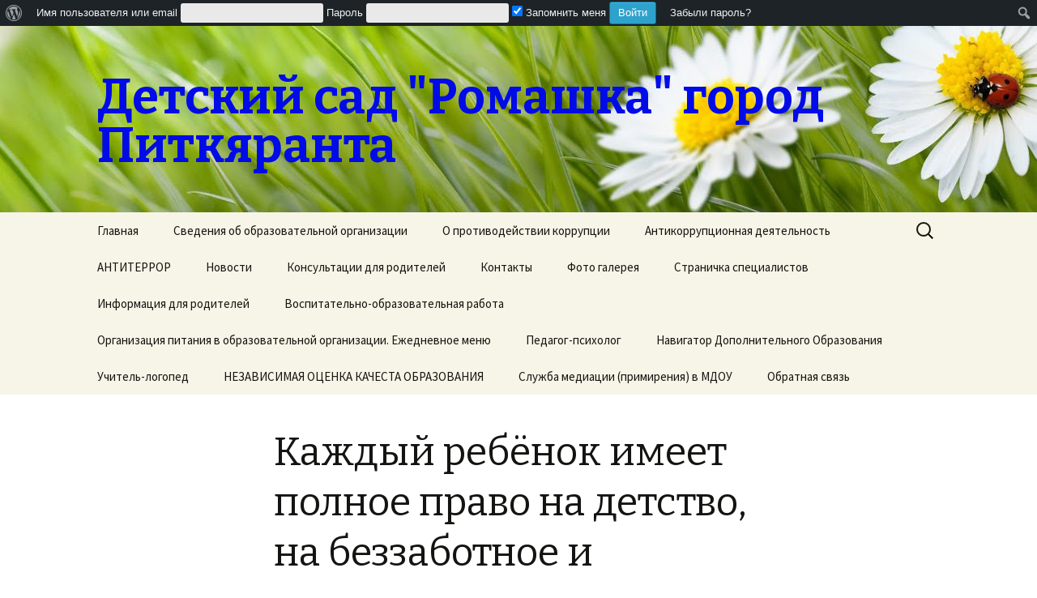

--- FILE ---
content_type: text/html; charset=UTF-8
request_url: https://romashka.pit.su/2023/06/01/%D0%BA%D0%B0%D0%B6%D0%B4%D1%8B%D0%B9-%D1%80%D0%B5%D0%B1%D1%91%D0%BD%D0%BE%D0%BA-%D0%B8%D0%BC%D0%B5%D0%B5%D1%82-%D0%BF%D0%BE%D0%BB%D0%BD%D0%BE%D0%B5-%D0%BF%D1%80%D0%B0%D0%B2%D0%BE-%D0%BD%D0%B0-%D0%B4/
body_size: 14779
content:
<!DOCTYPE html>
<!--[if IE 7]>
<html class="ie ie7" lang="ru-RU">
<![endif]-->
<!--[if IE 8]>
<html class="ie ie8" lang="ru-RU">
<![endif]-->
<!--[if !(IE 7) & !(IE 8)]><!-->
<html lang="ru-RU">
<!--<![endif]-->
<head>
	<meta charset="UTF-8">
	<meta name="viewport" content="width=device-width">
	<title>Каждый ребёнок имеет полное право на детство, на беззаботное и счастливое время. И только от нас, взрослых, зависит, каким оно будет.  | Детский сад &quot;Ромашка&quot; город Питкяранта</title>
	<link rel="profile" href="http://gmpg.org/xfn/11">
	<link rel="pingback" href="https://romashka.pit.su/xmlrpc.php">
	<!--[if lt IE 9]>
	<script src="https://romashka.pit.su/wp-content/themes/twentythirteen/js/html5.js"></script>
	<![endif]-->
	<meta name='robots' content='max-image-preview:large' />
<link rel='dns-prefetch' href='//fonts.googleapis.com' />
<link rel='dns-prefetch' href='//s.w.org' />
<link href='https://fonts.gstatic.com' crossorigin rel='preconnect' />
<link rel="alternate" type="application/rss+xml" title="Детский сад &quot;Ромашка&quot; город Питкяранта &raquo; Лента" href="https://romashka.pit.su/feed/" />
<link rel="alternate" type="application/rss+xml" title="Детский сад &quot;Ромашка&quot; город Питкяранта &raquo; Лента комментариев" href="https://romashka.pit.su/comments/feed/" />
<link rel="alternate" type="application/rss+xml" title="Детский сад &quot;Ромашка&quot; город Питкяранта &raquo; Лента комментариев к &laquo;Каждый ребёнок имеет полное право на детство, на беззаботное и счастливое время. И только от нас, взрослых, зависит, каким оно будет. &raquo;" href="https://romashka.pit.su/2023/06/01/%d0%ba%d0%b0%d0%b6%d0%b4%d1%8b%d0%b9-%d1%80%d0%b5%d0%b1%d1%91%d0%bd%d0%be%d0%ba-%d0%b8%d0%bc%d0%b5%d0%b5%d1%82-%d0%bf%d0%be%d0%bb%d0%bd%d0%be%d0%b5-%d0%bf%d1%80%d0%b0%d0%b2%d0%be-%d0%bd%d0%b0-%d0%b4/feed/" />
<script type="text/javascript">
window._wpemojiSettings = {"baseUrl":"https:\/\/s.w.org\/images\/core\/emoji\/14.0.0\/72x72\/","ext":".png","svgUrl":"https:\/\/s.w.org\/images\/core\/emoji\/14.0.0\/svg\/","svgExt":".svg","source":{"concatemoji":"https:\/\/romashka.pit.su\/wp-includes\/js\/wp-emoji-release.min.js?ver=6.0.11"}};
/*! This file is auto-generated */
!function(e,a,t){var n,r,o,i=a.createElement("canvas"),p=i.getContext&&i.getContext("2d");function s(e,t){var a=String.fromCharCode,e=(p.clearRect(0,0,i.width,i.height),p.fillText(a.apply(this,e),0,0),i.toDataURL());return p.clearRect(0,0,i.width,i.height),p.fillText(a.apply(this,t),0,0),e===i.toDataURL()}function c(e){var t=a.createElement("script");t.src=e,t.defer=t.type="text/javascript",a.getElementsByTagName("head")[0].appendChild(t)}for(o=Array("flag","emoji"),t.supports={everything:!0,everythingExceptFlag:!0},r=0;r<o.length;r++)t.supports[o[r]]=function(e){if(!p||!p.fillText)return!1;switch(p.textBaseline="top",p.font="600 32px Arial",e){case"flag":return s([127987,65039,8205,9895,65039],[127987,65039,8203,9895,65039])?!1:!s([55356,56826,55356,56819],[55356,56826,8203,55356,56819])&&!s([55356,57332,56128,56423,56128,56418,56128,56421,56128,56430,56128,56423,56128,56447],[55356,57332,8203,56128,56423,8203,56128,56418,8203,56128,56421,8203,56128,56430,8203,56128,56423,8203,56128,56447]);case"emoji":return!s([129777,127995,8205,129778,127999],[129777,127995,8203,129778,127999])}return!1}(o[r]),t.supports.everything=t.supports.everything&&t.supports[o[r]],"flag"!==o[r]&&(t.supports.everythingExceptFlag=t.supports.everythingExceptFlag&&t.supports[o[r]]);t.supports.everythingExceptFlag=t.supports.everythingExceptFlag&&!t.supports.flag,t.DOMReady=!1,t.readyCallback=function(){t.DOMReady=!0},t.supports.everything||(n=function(){t.readyCallback()},a.addEventListener?(a.addEventListener("DOMContentLoaded",n,!1),e.addEventListener("load",n,!1)):(e.attachEvent("onload",n),a.attachEvent("onreadystatechange",function(){"complete"===a.readyState&&t.readyCallback()})),(e=t.source||{}).concatemoji?c(e.concatemoji):e.wpemoji&&e.twemoji&&(c(e.twemoji),c(e.wpemoji)))}(window,document,window._wpemojiSettings);
</script>
<style type="text/css">
img.wp-smiley,
img.emoji {
	display: inline !important;
	border: none !important;
	box-shadow: none !important;
	height: 1em !important;
	width: 1em !important;
	margin: 0 0.07em !important;
	vertical-align: -0.1em !important;
	background: none !important;
	padding: 0 !important;
}
</style>
	<link rel='stylesheet' id='dashicons-css'  href='https://romashka.pit.su/wp-includes/css/dashicons.min.css?ver=6.0.11' type='text/css' media='all' />
<link rel='stylesheet' id='admin-bar-css'  href='https://romashka.pit.su/wp-includes/css/admin-bar.min.css?ver=6.0.11' type='text/css' media='all' />
<link rel='stylesheet' id='admin-bar-login-css'  href='https://romashka.pit.su/wp-content/plugins/admin-bar-login/admin-bar-login.css?ver=1.0.1' type='text/css' media='all' />
<link rel='stylesheet' id='wp-block-library-css'  href='https://romashka.pit.su/wp-includes/css/dist/block-library/style.min.css?ver=6.0.11' type='text/css' media='all' />
<style id='global-styles-inline-css' type='text/css'>
body{--wp--preset--color--black: #000000;--wp--preset--color--cyan-bluish-gray: #abb8c3;--wp--preset--color--white: #ffffff;--wp--preset--color--pale-pink: #f78da7;--wp--preset--color--vivid-red: #cf2e2e;--wp--preset--color--luminous-vivid-orange: #ff6900;--wp--preset--color--luminous-vivid-amber: #fcb900;--wp--preset--color--light-green-cyan: #7bdcb5;--wp--preset--color--vivid-green-cyan: #00d084;--wp--preset--color--pale-cyan-blue: #8ed1fc;--wp--preset--color--vivid-cyan-blue: #0693e3;--wp--preset--color--vivid-purple: #9b51e0;--wp--preset--gradient--vivid-cyan-blue-to-vivid-purple: linear-gradient(135deg,rgba(6,147,227,1) 0%,rgb(155,81,224) 100%);--wp--preset--gradient--light-green-cyan-to-vivid-green-cyan: linear-gradient(135deg,rgb(122,220,180) 0%,rgb(0,208,130) 100%);--wp--preset--gradient--luminous-vivid-amber-to-luminous-vivid-orange: linear-gradient(135deg,rgba(252,185,0,1) 0%,rgba(255,105,0,1) 100%);--wp--preset--gradient--luminous-vivid-orange-to-vivid-red: linear-gradient(135deg,rgba(255,105,0,1) 0%,rgb(207,46,46) 100%);--wp--preset--gradient--very-light-gray-to-cyan-bluish-gray: linear-gradient(135deg,rgb(238,238,238) 0%,rgb(169,184,195) 100%);--wp--preset--gradient--cool-to-warm-spectrum: linear-gradient(135deg,rgb(74,234,220) 0%,rgb(151,120,209) 20%,rgb(207,42,186) 40%,rgb(238,44,130) 60%,rgb(251,105,98) 80%,rgb(254,248,76) 100%);--wp--preset--gradient--blush-light-purple: linear-gradient(135deg,rgb(255,206,236) 0%,rgb(152,150,240) 100%);--wp--preset--gradient--blush-bordeaux: linear-gradient(135deg,rgb(254,205,165) 0%,rgb(254,45,45) 50%,rgb(107,0,62) 100%);--wp--preset--gradient--luminous-dusk: linear-gradient(135deg,rgb(255,203,112) 0%,rgb(199,81,192) 50%,rgb(65,88,208) 100%);--wp--preset--gradient--pale-ocean: linear-gradient(135deg,rgb(255,245,203) 0%,rgb(182,227,212) 50%,rgb(51,167,181) 100%);--wp--preset--gradient--electric-grass: linear-gradient(135deg,rgb(202,248,128) 0%,rgb(113,206,126) 100%);--wp--preset--gradient--midnight: linear-gradient(135deg,rgb(2,3,129) 0%,rgb(40,116,252) 100%);--wp--preset--duotone--dark-grayscale: url('#wp-duotone-dark-grayscale');--wp--preset--duotone--grayscale: url('#wp-duotone-grayscale');--wp--preset--duotone--purple-yellow: url('#wp-duotone-purple-yellow');--wp--preset--duotone--blue-red: url('#wp-duotone-blue-red');--wp--preset--duotone--midnight: url('#wp-duotone-midnight');--wp--preset--duotone--magenta-yellow: url('#wp-duotone-magenta-yellow');--wp--preset--duotone--purple-green: url('#wp-duotone-purple-green');--wp--preset--duotone--blue-orange: url('#wp-duotone-blue-orange');--wp--preset--font-size--small: 13px;--wp--preset--font-size--medium: 20px;--wp--preset--font-size--large: 36px;--wp--preset--font-size--x-large: 42px;}.has-black-color{color: var(--wp--preset--color--black) !important;}.has-cyan-bluish-gray-color{color: var(--wp--preset--color--cyan-bluish-gray) !important;}.has-white-color{color: var(--wp--preset--color--white) !important;}.has-pale-pink-color{color: var(--wp--preset--color--pale-pink) !important;}.has-vivid-red-color{color: var(--wp--preset--color--vivid-red) !important;}.has-luminous-vivid-orange-color{color: var(--wp--preset--color--luminous-vivid-orange) !important;}.has-luminous-vivid-amber-color{color: var(--wp--preset--color--luminous-vivid-amber) !important;}.has-light-green-cyan-color{color: var(--wp--preset--color--light-green-cyan) !important;}.has-vivid-green-cyan-color{color: var(--wp--preset--color--vivid-green-cyan) !important;}.has-pale-cyan-blue-color{color: var(--wp--preset--color--pale-cyan-blue) !important;}.has-vivid-cyan-blue-color{color: var(--wp--preset--color--vivid-cyan-blue) !important;}.has-vivid-purple-color{color: var(--wp--preset--color--vivid-purple) !important;}.has-black-background-color{background-color: var(--wp--preset--color--black) !important;}.has-cyan-bluish-gray-background-color{background-color: var(--wp--preset--color--cyan-bluish-gray) !important;}.has-white-background-color{background-color: var(--wp--preset--color--white) !important;}.has-pale-pink-background-color{background-color: var(--wp--preset--color--pale-pink) !important;}.has-vivid-red-background-color{background-color: var(--wp--preset--color--vivid-red) !important;}.has-luminous-vivid-orange-background-color{background-color: var(--wp--preset--color--luminous-vivid-orange) !important;}.has-luminous-vivid-amber-background-color{background-color: var(--wp--preset--color--luminous-vivid-amber) !important;}.has-light-green-cyan-background-color{background-color: var(--wp--preset--color--light-green-cyan) !important;}.has-vivid-green-cyan-background-color{background-color: var(--wp--preset--color--vivid-green-cyan) !important;}.has-pale-cyan-blue-background-color{background-color: var(--wp--preset--color--pale-cyan-blue) !important;}.has-vivid-cyan-blue-background-color{background-color: var(--wp--preset--color--vivid-cyan-blue) !important;}.has-vivid-purple-background-color{background-color: var(--wp--preset--color--vivid-purple) !important;}.has-black-border-color{border-color: var(--wp--preset--color--black) !important;}.has-cyan-bluish-gray-border-color{border-color: var(--wp--preset--color--cyan-bluish-gray) !important;}.has-white-border-color{border-color: var(--wp--preset--color--white) !important;}.has-pale-pink-border-color{border-color: var(--wp--preset--color--pale-pink) !important;}.has-vivid-red-border-color{border-color: var(--wp--preset--color--vivid-red) !important;}.has-luminous-vivid-orange-border-color{border-color: var(--wp--preset--color--luminous-vivid-orange) !important;}.has-luminous-vivid-amber-border-color{border-color: var(--wp--preset--color--luminous-vivid-amber) !important;}.has-light-green-cyan-border-color{border-color: var(--wp--preset--color--light-green-cyan) !important;}.has-vivid-green-cyan-border-color{border-color: var(--wp--preset--color--vivid-green-cyan) !important;}.has-pale-cyan-blue-border-color{border-color: var(--wp--preset--color--pale-cyan-blue) !important;}.has-vivid-cyan-blue-border-color{border-color: var(--wp--preset--color--vivid-cyan-blue) !important;}.has-vivid-purple-border-color{border-color: var(--wp--preset--color--vivid-purple) !important;}.has-vivid-cyan-blue-to-vivid-purple-gradient-background{background: var(--wp--preset--gradient--vivid-cyan-blue-to-vivid-purple) !important;}.has-light-green-cyan-to-vivid-green-cyan-gradient-background{background: var(--wp--preset--gradient--light-green-cyan-to-vivid-green-cyan) !important;}.has-luminous-vivid-amber-to-luminous-vivid-orange-gradient-background{background: var(--wp--preset--gradient--luminous-vivid-amber-to-luminous-vivid-orange) !important;}.has-luminous-vivid-orange-to-vivid-red-gradient-background{background: var(--wp--preset--gradient--luminous-vivid-orange-to-vivid-red) !important;}.has-very-light-gray-to-cyan-bluish-gray-gradient-background{background: var(--wp--preset--gradient--very-light-gray-to-cyan-bluish-gray) !important;}.has-cool-to-warm-spectrum-gradient-background{background: var(--wp--preset--gradient--cool-to-warm-spectrum) !important;}.has-blush-light-purple-gradient-background{background: var(--wp--preset--gradient--blush-light-purple) !important;}.has-blush-bordeaux-gradient-background{background: var(--wp--preset--gradient--blush-bordeaux) !important;}.has-luminous-dusk-gradient-background{background: var(--wp--preset--gradient--luminous-dusk) !important;}.has-pale-ocean-gradient-background{background: var(--wp--preset--gradient--pale-ocean) !important;}.has-electric-grass-gradient-background{background: var(--wp--preset--gradient--electric-grass) !important;}.has-midnight-gradient-background{background: var(--wp--preset--gradient--midnight) !important;}.has-small-font-size{font-size: var(--wp--preset--font-size--small) !important;}.has-medium-font-size{font-size: var(--wp--preset--font-size--medium) !important;}.has-large-font-size{font-size: var(--wp--preset--font-size--large) !important;}.has-x-large-font-size{font-size: var(--wp--preset--font-size--x-large) !important;}
</style>
<link rel='stylesheet' id='vi-style-css'  href='https://romashka.pit.su/wp-content/plugins/for-the-visually-impaired/css/styles.css?ver=6.0.11' type='text/css' media='all' />
<style id='vi-style-inline-css' type='text/css'>

		.vi-on-img-button{
  background: url(https://romashka.pit.su/wp-content/plugins/for-the-visually-impaired/img/icon_.png) 100% 100% no-repeat;
  background-size: contain;
    display: inline-block;
    vertical-align: middle;
    height: px;
    width: px;
    text-decoration: none;
    outline: 0;
		}
#bt_widget-vi-on a {
	text-align: center;
	cursor: pointer;
	background: #DB151C;
	box-shadow: 0 -3px 0 rgba(0, 0, 0, 0.1) inset;
	border: 0 none;
	border-radius: 6px;
	overflow: hidden;
    font-size: 15px;
    padding: 13px 18px 16px;
	text-decoration: none;
	display: inline-block;
	font-family: arial;
    font-weight: 700;
	line-height: 100%;
	text-shadow: 1px 1px 0 rgba(0, 0, 0, 0.12);
	margin-top: -3px;
    color: #000000;
    border-radius: 10px;
    vertical-align:middle;

}


#bt_widget-vi-on a:hover {
	-o-box-shadow: 0 -1px 0 rgba(0, 0, 0, 0.14) inset;
	-moz-box-shadow: 0 -1px 0 rgba(0, 0, 0, 0.14) inset;
	-webkit-box-shadow: 0 -1px 0 rgba(0, 0, 0, 0.14) inset;
	box-shadow: 0 -1px 0 rgba(0, 0, 0, 0.14) inset;
	text-decoration: underline;	
}

#bt_widget-vi-on .vi_widget_img {
    vertical-align:middle;
}
#bt_widget-vi-on  {
	    position: relative;
    top: 0;
    left: 0;
    color: #000000;
    font-size: 18px;
    letter-spacing: 0;
    text-align: center;
}
.vi-close{
	vertical-align: middle;
	text-align: center;
	display: flex;
	justify-content: center;
	align-items: center;
	font-size: 16px;
	text-decoration: none;
	font-weight: bold;
	vertical-align: middle;
	word-break: break-all;
    word-wrap: break-word;

}
.bt_widget-vi{
	vertical-align: middle;
	text-align: center;
	
}
		
		
</style>
<link rel='stylesheet' id='twentythirteen-fonts-css'  href='https://fonts.googleapis.com/css?family=Source+Sans+Pro%3A300%2C400%2C700%2C300italic%2C400italic%2C700italic%7CBitter%3A400%2C700&#038;subset=latin%2Clatin-ext' type='text/css' media='all' />
<link rel='stylesheet' id='genericons-css'  href='https://romashka.pit.su/wp-content/themes/twentythirteen/genericons/genericons.css?ver=3.03' type='text/css' media='all' />
<link rel='stylesheet' id='twentythirteen-style-css'  href='https://romashka.pit.su/wp-content/themes/twentythirteen/style.css?ver=2013-07-18' type='text/css' media='all' />
<!--[if lt IE 9]>
<link rel='stylesheet' id='twentythirteen-ie-css'  href='https://romashka.pit.su/wp-content/themes/twentythirteen/css/ie.css?ver=2013-07-18' type='text/css' media='all' />
<![endif]-->
<link rel='stylesheet' id='ngg_trigger_buttons-css'  href='https://romashka.pit.su/wp-content/plugins/nextgen-gallery/static/GalleryDisplay/trigger_buttons.css?ver=3.59.2' type='text/css' media='all' />
<link rel='stylesheet' id='fancybox-0-css'  href='https://romashka.pit.su/wp-content/plugins/nextgen-gallery/static/Lightbox/fancybox/jquery.fancybox-1.3.4.css?ver=3.59.2' type='text/css' media='all' />
<link rel='stylesheet' id='fontawesome_v4_shim_style-css'  href='https://romashka.pit.su/wp-content/plugins/nextgen-gallery/static/FontAwesome/css/v4-shims.min.css?ver=6.0.11' type='text/css' media='all' />
<link rel='stylesheet' id='fontawesome-css'  href='https://romashka.pit.su/wp-content/plugins/nextgen-gallery/static/FontAwesome/css/all.min.css?ver=6.0.11' type='text/css' media='all' />
<link rel='stylesheet' id='nextgen_pagination_style-css'  href='https://romashka.pit.su/wp-content/plugins/nextgen-gallery/static/GalleryDisplay/pagination_style.css?ver=3.59.2' type='text/css' media='all' />
<link rel='stylesheet' id='nextgen_basic_thumbnails_style-css'  href='https://romashka.pit.su/wp-content/plugins/nextgen-gallery/static/Thumbnails/nextgen_basic_thumbnails.css?ver=3.59.2' type='text/css' media='all' />
<link rel='stylesheet' id='nextgen_widgets_style-css'  href='https://romashka.pit.su/wp-content/plugins/nextgen-gallery/static/Widget/display.css?ver=3.59.2' type='text/css' media='all' />
<script type='text/javascript' src='https://romashka.pit.su/wp-includes/js/jquery/jquery.min.js?ver=3.6.0' id='jquery-core-js'></script>
<script type='text/javascript' src='https://romashka.pit.su/wp-includes/js/jquery/jquery-migrate.min.js?ver=3.3.2' id='jquery-migrate-js'></script>
<script type='text/javascript' src='https://romashka.pit.su/wp-content/plugins/for-the-visually-impaired/js/js.cookie.js?ver=2.1.0' id='vi_cookie-js'></script>
<script type='text/javascript' id='add_vi_script-js-extra'>
/* <![CDATA[ */
var js_vi_script = {"txt_size":"16","sxema":"1","image":"0","font":"1","kerning":"0","line":"0","allbackgrnd":"1","reload_page":"0","auto_p_on":"0","scrool_panel":"","btxt":"Version for visually impaired","btxt2":"BACK TO NORMAL MODE","btxtcolor":"#000000","bcolor":"#DB151C","img_close2":"","razmer_images":"","fs_title1":"\u041c\u0430\u043b\u0435\u043d\u044c\u043a\u0438\u0439 \u0440\u0430\u0437\u043c\u0435\u0440 \u0448\u0440\u0438\u0444\u0442\u0430","fs_title2":"\u0423\u043c\u0435\u043d\u044c\u0448\u0435\u043d\u043d\u044b\u0439 \u0440\u0430\u0437\u043c\u0435\u0440 \u0448\u0440\u0438\u0444\u0442\u0430","fs_title3":"\u041d\u043e\u0440\u043c\u0430\u043b\u044c\u043d\u044b\u0439 \u0440\u0430\u0437\u043c\u0435\u0440 \u0448\u0440\u0438\u0444\u0442\u0430","fs_title4":"\u0423\u0432\u0435\u043b\u0438\u0447\u0435\u043d\u043d\u044b\u0439 \u0440\u0430\u0437\u043c\u0435\u0440 \u0448\u0440\u0438\u0444\u0442\u0430","fs_title5":"\u0411\u043e\u043b\u044c\u0448\u043e\u0439 \u0440\u0430\u0437\u043c\u0435\u0440 \u0448\u0440\u0438\u0444\u0442\u0430","sxem_title":"\u0426","sxem_title1":"\u0426\u0432\u0435\u0442\u043e\u0432\u0430\u044f \u0441\u0445\u0435\u043c\u0430: \u0427\u0435\u0440\u043d\u044b\u043c \u043f\u043e \u0431\u0435\u043b\u043e\u043c\u0443","sxem_title2":"\u0426\u0432\u0435\u0442\u043e\u0432\u0430\u044f \u0441\u0445\u0435\u043c\u0430: \u0411\u0435\u043b\u044b\u043c \u043f\u043e \u0447\u0435\u0440\u043d\u043e\u043c\u0443","sxem_title3":"\u0426\u0432\u0435\u0442\u043e\u0432\u0430\u044f \u0441\u0445\u0435\u043c\u0430: \u0422\u0435\u043c\u043d\u043e-\u0441\u0438\u043d\u0438\u043c \u043f\u043e \u0433\u043e\u043b\u0443\u0431\u043e\u043c\u0443","sxem_title4":"\u0426\u0432\u0435\u0442\u043e\u0432\u0430\u044f \u0441\u0445\u0435\u043c\u0430: \u041a\u043e\u0440\u0438\u0447\u043d\u0435\u0432\u044b\u043c \u043f\u043e \u0431\u0435\u0436\u0435\u0432\u043e\u043c\u0443","sxem_title5":"\u0426\u0432\u0435\u0442\u043e\u0432\u0430\u044f \u0441\u0445\u0435\u043c\u0430: \u0417\u0435\u043b\u0435\u043d\u044b\u043c \u043f\u043e \u0442\u0435\u043c\u043d\u043e-\u043a\u043e\u0440\u0438\u0447\u043d\u0435\u0432\u043e\u043c\u0443","img_title_on":"\u0412\u043a\u043b\u044e\u0447\u0438\u0442\u044c \u0438\u0437\u043e\u0431\u0440\u0430\u0436\u0435\u043d\u0438\u044f","img_title_gs":"\u0427\u0435\u0440\u043d\u043e-\u0431\u0435\u043b\u044b\u0435 \u0438\u0437\u043e\u0431\u0440\u0430\u0436\u0435\u043d\u0438\u044f","img_title_off":"\u041e\u0442\u043a\u043b\u044e\u0447\u0438\u0442\u044c \u0438\u0437\u043e\u0431\u0440\u0430\u0436\u0435\u043d\u0438\u044f","setting_title":"\u041d\u0430\u0441\u0442\u0440\u043e\u0439\u043a\u0438","close_title":"\u0412\u0435\u0440\u043d\u0443\u0442\u044c\u0441\u044f \u0432 \u043e\u0431\u044b\u0447\u043d\u044b\u0439 \u0440\u0435\u0436\u0438\u043c","settings_title":"\u041d\u0430\u0441\u0442\u0440\u043e\u0439\u043a\u0438 \u0448\u0440\u0438\u0444\u0442\u0430","setfont_title":"\u0412\u044b\u0431\u0435\u0440\u0438\u0442\u0435 \u0448\u0440\u0438\u0444\u0442","setsplet":"\u0418\u043d\u0442\u0435\u0440\u0432\u0430\u043b \u043c\u0435\u0436\u0434\u0443 \u0431\u0443\u043a\u0432\u0430\u043c\u0438","setspline":"\u0418\u043d\u0442\u0435\u0440\u0432\u0430\u043b \u043c\u0435\u0436\u0434\u0443 \u0441\u0442\u0440\u043e\u043a\u0430\u043c\u0438","standart":"\u0421\u0442\u0430\u043d\u0434\u0430\u0440\u0442\u043d\u044b\u0439","average":"\u0421\u0440\u0435\u0434\u043d\u0438\u0439","big":"\u0411\u043e\u043b\u044c\u0448\u043e\u0439","sel_sxem":"\u0412\u044b\u0431\u043e\u0440 \u0446\u0432\u0435\u0442\u043e\u0432\u043e\u0439 \u0441\u0445\u0435\u043c\u044b","closepanel":"\u0417\u0430\u043a\u0440\u044b\u0442\u044c \u043f\u0430\u043d\u0435\u043b\u044c","defsetpanel":"\u0412\u0435\u0440\u043d\u0443\u0442\u044c \u0441\u0442\u0430\u043d\u0434\u0430\u0440\u0442\u043d\u044b\u0435 \u043d\u0430\u0441\u0442\u0440\u043e\u0439\u043a\u0438","noimgdescr":"\u043d\u0435\u0442 \u043e\u043f\u0438\u0441\u0430\u043d\u0438\u044f \u043a \u0438\u0437\u043e\u0431\u0440\u0430\u0436\u0435\u043d\u0438\u044e","picture":"\u0418\u0437\u043e\u0431\u0440\u0430\u0436\u0435\u043d\u0438\u0435"};
/* ]]> */
</script>
<script type='text/javascript' src='https://romashka.pit.su/wp-content/plugins/for-the-visually-impaired/js/js.for.the.visually.impaired.js?ver=0.53' id='add_vi_script-js'></script>
<script type='text/javascript' id='photocrati_ajax-js-extra'>
/* <![CDATA[ */
var photocrati_ajax = {"url":"https:\/\/romashka.pit.su\/index.php?photocrati_ajax=1","rest_url":"https:\/\/romashka.pit.su\/wp-json\/","wp_home_url":"https:\/\/romashka.pit.su","wp_site_url":"https:\/\/romashka.pit.su","wp_root_url":"https:\/\/romashka.pit.su","wp_plugins_url":"https:\/\/romashka.pit.su\/wp-content\/plugins","wp_content_url":"https:\/\/romashka.pit.su\/wp-content","wp_includes_url":"https:\/\/romashka.pit.su\/wp-includes\/","ngg_param_slug":"nggallery"};
/* ]]> */
</script>
<script type='text/javascript' src='https://romashka.pit.su/wp-content/plugins/nextgen-gallery/static/Legacy/ajax.min.js?ver=3.59.2' id='photocrati_ajax-js'></script>
<script type='text/javascript' src='https://romashka.pit.su/wp-content/plugins/nextgen-gallery/static/FontAwesome/js/v4-shims.min.js?ver=5.3.1' id='fontawesome_v4_shim-js'></script>
<script type='text/javascript' defer crossorigin="anonymous" data-auto-replace-svg="false" data-keep-original-source="false" data-search-pseudo-elements src='https://romashka.pit.su/wp-content/plugins/nextgen-gallery/static/FontAwesome/js/all.min.js?ver=5.3.1' id='fontawesome-js'></script>
<script type='text/javascript' src='https://romashka.pit.su/wp-content/plugins/nextgen-gallery/static/Thumbnails/nextgen_basic_thumbnails.js?ver=3.59.2' id='nextgen_basic_thumbnails_script-js'></script>
<link rel="https://api.w.org/" href="https://romashka.pit.su/wp-json/" /><link rel="alternate" type="application/json" href="https://romashka.pit.su/wp-json/wp/v2/posts/3639" /><link rel="EditURI" type="application/rsd+xml" title="RSD" href="https://romashka.pit.su/xmlrpc.php?rsd" />
<link rel="wlwmanifest" type="application/wlwmanifest+xml" href="https://romashka.pit.su/wp-includes/wlwmanifest.xml" /> 
<meta name="generator" content="WordPress 6.0.11" />
<link rel="canonical" href="https://romashka.pit.su/2023/06/01/%d0%ba%d0%b0%d0%b6%d0%b4%d1%8b%d0%b9-%d1%80%d0%b5%d0%b1%d1%91%d0%bd%d0%be%d0%ba-%d0%b8%d0%bc%d0%b5%d0%b5%d1%82-%d0%bf%d0%be%d0%bb%d0%bd%d0%be%d0%b5-%d0%bf%d1%80%d0%b0%d0%b2%d0%be-%d0%bd%d0%b0-%d0%b4/" />
<link rel='shortlink' href='https://romashka.pit.su/?p=3639' />
<link rel="alternate" type="application/json+oembed" href="https://romashka.pit.su/wp-json/oembed/1.0/embed?url=https%3A%2F%2Fromashka.pit.su%2F2023%2F06%2F01%2F%25d0%25ba%25d0%25b0%25d0%25b6%25d0%25b4%25d1%258b%25d0%25b9-%25d1%2580%25d0%25b5%25d0%25b1%25d1%2591%25d0%25bd%25d0%25be%25d0%25ba-%25d0%25b8%25d0%25bc%25d0%25b5%25d0%25b5%25d1%2582-%25d0%25bf%25d0%25be%25d0%25bb%25d0%25bd%25d0%25be%25d0%25b5-%25d0%25bf%25d1%2580%25d0%25b0%25d0%25b2%25d0%25be-%25d0%25bd%25d0%25b0-%25d0%25b4%2F" />
<link rel="alternate" type="text/xml+oembed" href="https://romashka.pit.su/wp-json/oembed/1.0/embed?url=https%3A%2F%2Fromashka.pit.su%2F2023%2F06%2F01%2F%25d0%25ba%25d0%25b0%25d0%25b6%25d0%25b4%25d1%258b%25d0%25b9-%25d1%2580%25d0%25b5%25d0%25b1%25d1%2591%25d0%25bd%25d0%25be%25d0%25ba-%25d0%25b8%25d0%25bc%25d0%25b5%25d0%25b5%25d1%2582-%25d0%25bf%25d0%25be%25d0%25bb%25d0%25bd%25d0%25be%25d0%25b5-%25d0%25bf%25d1%2580%25d0%25b0%25d0%25b2%25d0%25be-%25d0%25bd%25d0%25b0-%25d0%25b4%2F&#038;format=xml" />
	<style type="text/css" id="twentythirteen-header-css">
			.site-header {
			background: url(https://romashka.pit.su/wp-content/uploads/cropped-67547476-1.jpg) no-repeat scroll top;
			background-size: 1600px auto;
		}
		@media (max-width: 767px) {
			.site-header {
				background-size: 768px auto;
			}
		}
		@media (max-width: 359px) {
			.site-header {
				background-size: 360px auto;
			}
		}
			.site-title,
		.site-description {
			color: #000be8;
		}
		</style>
	<style type="text/css" media="print">#wpadminbar { display:none; }</style>
	<style type="text/css" media="screen">
	html { margin-top: 32px !important; }
	@media screen and ( max-width: 782px ) {
		html { margin-top: 46px !important; }
	}
</style>
	<link rel="icon" href="https://romashka.pit.su/wp-content/uploads/cropped-67547476-1-1-32x32.jpg" sizes="32x32" />
<link rel="icon" href="https://romashka.pit.su/wp-content/uploads/cropped-67547476-1-1-192x192.jpg" sizes="192x192" />
<link rel="apple-touch-icon" href="https://romashka.pit.su/wp-content/uploads/cropped-67547476-1-1-180x180.jpg" />
<meta name="msapplication-TileImage" content="https://romashka.pit.su/wp-content/uploads/cropped-67547476-1-1-270x270.jpg" />
</head>

<body class="post-template-default single single-post postid-3639 single-format-standard admin-bar no-customize-support single-author">
	<div id="page" class="hfeed site">
		<header id="masthead" class="site-header" role="banner">
			<a class="home-link" href="https://romashka.pit.su/" title="Детский сад &quot;Ромашка&quot; город Питкяранта" rel="home">
				<h1 class="site-title">Детский сад &quot;Ромашка&quot; город Питкяранта</h1>
				<h2 class="site-description"></h2>
			</a>

			<div id="navbar" class="navbar">
				<nav id="site-navigation" class="navigation main-navigation" role="navigation">
					<button class="menu-toggle">Меню</button>
					<a class="screen-reader-text skip-link" href="#content" title="Перейти к содержимому">Перейти к содержимому</a>
					<div class="menu-%d0%be%d1%81%d0%bd%d0%be%d0%b2%d0%bd%d0%be%d0%b5-%d0%bc%d0%b5%d0%bd%d1%8e-container"><ul id="primary-menu" class="nav-menu"><li id="menu-item-14" class="menu-item menu-item-type-custom menu-item-object-custom menu-item-home menu-item-14"><a href="http://romashka.pit.su">Главная</a></li>
<li id="menu-item-101" class="menu-item menu-item-type-custom menu-item-object-custom menu-item-has-children menu-item-101"><a href="#">Сведения об образовательной организации</a>
<ul class="sub-menu">
	<li id="menu-item-1879" class="menu-item menu-item-type-post_type menu-item-object-page menu-item-1879"><a href="https://romashka.pit.su/%d1%81%d0%b2%d0%b5%d0%b4%d0%b5%d0%bd%d0%b8%d1%8f-%d0%be%d0%b1-%d0%be%d0%b1%d1%80%d0%b0%d0%b7%d0%be%d0%b2%d0%b0%d1%82%d0%b5%d0%bb%d1%8c%d0%bd%d0%be%d0%b9-%d0%be%d1%80%d0%b3%d0%b0%d0%bd%d0%b8%d0%b7/">Основные сведения</a></li>
	<li id="menu-item-45" class="menu-item menu-item-type-post_type menu-item-object-page menu-item-45"><a href="https://romashka.pit.su/%d0%b8%d0%bd%d1%84%d0%be%d1%80%d0%bc%d0%b0%d1%86%d0%b8%d1%8f/%d1%81%d1%82%d1%80%d1%83%d0%ba%d1%82%d1%83%d1%80%d0%b0-%d1%83%d1%87%d1%80%d0%b5%d0%b6%d0%b4%d0%b5%d0%bd%d0%b8%d1%8f/">Структура и органы управления образовательной организацией</a></li>
	<li id="menu-item-100" class="menu-item menu-item-type-custom menu-item-object-custom menu-item-has-children menu-item-100"><a href="#">Документы</a>
	<ul class="sub-menu">
		<li id="menu-item-39" class="menu-item menu-item-type-post_type menu-item-object-page menu-item-39"><a href="https://romashka.pit.su/%d0%b4%d0%be%d0%ba%d1%83%d0%bc%d0%b5%d0%bd%d1%82%d1%8b/%d0%bd%d0%be%d1%80%d0%bc%d0%b0%d1%82%d0%b8%d0%b2%d0%bd%d1%8b%d0%b5-%d0%b4%d0%be%d0%ba%d1%83%d0%bc%d0%b5%d0%bd%d1%82%d1%8b/">Нормативные документы</a></li>
		<li id="menu-item-41" class="menu-item menu-item-type-post_type menu-item-object-page menu-item-41"><a href="https://romashka.pit.su/%d0%b4%d0%be%d0%ba%d1%83%d0%bc%d0%b5%d0%bd%d1%82%d1%8b/%d0%be%d1%86%d0%b5%d0%bd%d0%ba%d0%b0-%d0%ba%d0%b0%d1%87%d0%b5%d1%81%d1%82%d0%b2%d0%b0/">Оценка качества</a></li>
	</ul>
</li>
	<li id="menu-item-1840" class="menu-item menu-item-type-post_type menu-item-object-page menu-item-has-children menu-item-1840"><a href="https://romashka.pit.su/%d0%be%d0%b1%d1%80%d0%b0%d0%b7%d0%be%d0%b2%d0%b0%d0%bd%d0%b8%d0%b5/">Образование</a>
	<ul class="sub-menu">
		<li id="menu-item-3461" class="menu-item menu-item-type-post_type menu-item-object-page menu-item-3461"><a href="https://romashka.pit.su/%d1%84%d0%be%d0%bf-%d0%b4%d0%be-%d0%bd%d0%be%d0%b2%d0%b0%d1%8f-%d1%84%d0%b5%d0%b4%d0%b5%d1%80%d0%b0%d0%bb%d1%8c%d0%bd%d0%b0%d1%8f-%d0%be%d0%b1%d1%80%d0%b0%d0%b7%d0%be%d0%b2%d0%b0%d1%82%d0%b5%d0%bb/">ФОП ДО &#8212; новая федеральная образовательная программа дошкольного образования</a></li>
	</ul>
</li>
	<li id="menu-item-44" class="menu-item menu-item-type-post_type menu-item-object-page menu-item-44"><a href="https://romashka.pit.su/%d0%b8%d0%bd%d1%84%d0%be%d1%80%d0%bc%d0%b0%d1%86%d0%b8%d1%8f/%d0%ba%d0%b0%d0%b4%d1%80%d0%be%d0%b2%d1%8b%d0%b9-%d1%81%d0%be%d1%81%d1%82%d0%b0%d0%b2/">Руководство. Педагогический (научно-педагогический) состав</a></li>
	<li id="menu-item-46" class="menu-item menu-item-type-post_type menu-item-object-page menu-item-46"><a href="https://romashka.pit.su/%d0%b8%d0%bd%d1%84%d0%be%d1%80%d0%bc%d0%b0%d1%86%d0%b8%d1%8f/%d0%bc%d0%b0%d1%82%d0%b5%d1%80%d0%b8%d0%b0%d0%bb%d1%8c%d0%bd%d0%be-%d1%82%d0%b5%d1%85%d0%bd%d0%b8%d1%87%d0%b5%d1%81%d0%ba%d0%b0%d1%8f-%d0%b1%d0%b0%d0%b7%d0%b0/">Материально-техническое обеспечение и оснащенность образовательного процесса</a></li>
	<li id="menu-item-1625" class="menu-item menu-item-type-post_type menu-item-object-page menu-item-1625"><a href="https://romashka.pit.su/%d0%bf%d0%bb%d0%b0%d1%82%d0%bd%d1%8b%d0%b5-%d0%be%d0%b1%d1%80%d0%b0%d0%b7%d0%be%d0%b2%d0%b0%d1%82%d0%b5%d0%bb%d1%8c%d0%bd%d1%8b%d0%b5-%d1%83%d1%81%d0%bb%d1%83%d0%b3%d0%b8/">Платные образовательные услуги</a></li>
	<li id="menu-item-1846" class="menu-item menu-item-type-post_type menu-item-object-page menu-item-1846"><a href="https://romashka.pit.su/%d1%84%d0%b8%d0%bd%d0%b0%d0%bd%d1%81%d0%be%d0%b2%d0%be-%d1%85%d0%be%d0%b7%d1%8f%d0%b9%d1%81%d1%82%d0%b2%d0%b5%d0%bd%d0%bd%d0%b0%d1%8f-%d0%b4%d0%b5%d1%8f%d1%82%d0%b5%d0%bb%d1%8c%d0%bd%d0%be%d1%81%d1%82/">Финансово-хозяйственная деятельность</a></li>
	<li id="menu-item-1849" class="menu-item menu-item-type-post_type menu-item-object-page menu-item-1849"><a href="https://romashka.pit.su/%d0%b2%d0%b0%d0%ba%d0%b0%d0%bd%d1%82%d0%bd%d1%8b%d0%b5-%d0%bc%d0%b5%d1%81%d1%82%d0%b0-%d0%b4%d0%bb%d1%8f-%d0%bf%d1%80%d0%b8%d0%b5%d0%bc%d0%b0-%d0%bf%d0%b5%d1%80%d0%b5%d0%b2%d0%be%d0%b4%d0%b0-%d0%be/">Вакантные места для приема (перевода) обучающихся</a></li>
	<li id="menu-item-1852" class="menu-item menu-item-type-post_type menu-item-object-page menu-item-1852"><a href="https://romashka.pit.su/%d0%b4%d0%be%d1%81%d1%82%d1%83%d0%bf%d0%bd%d0%b0%d1%8f-%d1%81%d1%80%d0%b5%d0%b4%d0%b0/">Доступная среда</a></li>
	<li id="menu-item-1855" class="menu-item menu-item-type-post_type menu-item-object-page menu-item-1855"><a href="https://romashka.pit.su/%d0%bc%d0%b5%d0%b6%d0%b4%d1%83%d0%bd%d0%b0%d1%80%d0%be%d0%b4%d0%bd%d0%be%d0%b5-%d1%81%d0%be%d1%82%d1%80%d1%83%d0%b4%d0%bd%d0%b8%d1%87%d0%b5%d1%81%d1%82%d0%b2%d0%be/">Международное сотрудничество</a></li>
	<li id="menu-item-1858" class="menu-item menu-item-type-post_type menu-item-object-page menu-item-1858"><a href="https://romashka.pit.su/%d0%be%d0%b1%d1%80%d0%b0%d0%b7%d0%be%d0%b2%d0%b0%d1%82%d0%b5%d0%bb%d1%8c%d0%bd%d1%8b%d0%b5-%d1%81%d1%82%d0%b0%d0%bd%d0%b4%d0%b0%d1%80%d1%82%d1%8b/">Образовательные стандарты</a></li>
	<li id="menu-item-1861" class="menu-item menu-item-type-post_type menu-item-object-page menu-item-1861"><a href="https://romashka.pit.su/%d1%81%d1%82%d0%b8%d0%bf%d0%b5%d0%bd%d0%b4%d0%b8%d0%b8-%d0%b8-%d0%bc%d0%b5%d1%80%d1%8b-%d0%bf%d0%be%d0%b4%d0%b4%d0%b5%d1%80%d0%b6%d0%ba%d0%b8-%d0%be%d0%b1%d1%83%d1%87%d0%b0%d1%8e%d1%89%d0%b8%d1%85/">Стипендии и меры поддержки обучающихся.</a></li>
	<li id="menu-item-2675" class="menu-item menu-item-type-post_type menu-item-object-page menu-item-2675"><a href="https://romashka.pit.su/%d0%be%d1%80%d0%b3%d0%b0%d0%bd%d0%b8%d0%b7%d0%b0%d1%86%d0%b8%d1%8f-%d0%bf%d0%b8%d1%82%d0%b0%d0%bd%d0%b8%d1%8f-%d0%b2-%d0%be%d0%b1%d1%80%d0%b0%d0%b7%d0%be%d0%b2%d0%b0%d1%82%d0%b5%d0%bb%d1%8c%d0%bd/">Организация питания в образовательной организации. Ежедневное меню</a></li>
</ul>
</li>
<li id="menu-item-1458" class="menu-item menu-item-type-post_type menu-item-object-page menu-item-1458"><a href="https://romashka.pit.su/%d0%be-%d0%bf%d1%80%d0%be%d1%82%d0%b8%d0%b2%d0%be%d0%b4%d0%b5%d0%b9%d1%81%d1%82%d0%b2%d0%b8%d0%b8-%d0%ba%d0%be%d1%80%d1%80%d1%83%d0%bf%d1%86%d0%b8%d0%b8/">О противодействии коррупции</a></li>
<li id="menu-item-1460" class="menu-item menu-item-type-post_type menu-item-object-page menu-item-1460"><a href="https://romashka.pit.su/%d0%b0%d0%bd%d1%82%d0%b8%d0%ba%d0%be%d1%80%d1%80%d1%83%d0%bf%d1%86%d0%b8%d0%be%d0%bd%d0%bd%d1%8b%d0%b5-%d0%bb%d0%be%d0%ba%d0%b0%d0%bb%d1%8c%d0%bd%d1%8b%d0%b5-%d0%bd%d0%be%d1%80%d0%bc%d0%b0%d1%82%d0%b8/">Антикоррупционная деятельность</a></li>
<li id="menu-item-1630" class="menu-item menu-item-type-post_type menu-item-object-page menu-item-1630"><a href="https://romashka.pit.su/%d0%b0%d0%bd%d1%82%d0%b8%d1%82%d0%b5%d1%80%d1%80%d0%be%d1%80/">АНТИТЕРРОР</a></li>
<li id="menu-item-449" class="menu-item menu-item-type-post_type menu-item-object-page menu-item-449"><a href="https://romashka.pit.su/%d0%bd%d0%be%d0%b2%d0%be%d1%81%d1%82%d0%b8-2/">Новости</a></li>
<li id="menu-item-460" class="menu-item menu-item-type-post_type menu-item-object-page menu-item-460"><a href="https://romashka.pit.su/%d0%ba%d0%be%d0%bd%d1%81%d1%83%d0%bb%d1%8c%d1%82%d0%b0%d1%86%d0%b8%d0%b8-%d0%b4%d0%bb%d1%8f-%d1%80%d0%be%d0%b4%d0%b8%d1%82%d0%b5%d0%bb%d0%b5%d0%b9/">Консультации для родителей</a></li>
<li id="menu-item-48" class="menu-item menu-item-type-post_type menu-item-object-page menu-item-48"><a href="https://romashka.pit.su/%d0%be%d0%b1%d1%80%d0%b0%d1%82%d0%bd%d0%b0%d1%8f-%d1%81%d0%b2%d1%8f%d0%b7%d1%8c/">Контакты</a></li>
<li id="menu-item-599" class="menu-item menu-item-type-post_type menu-item-object-page menu-item-599"><a href="https://romashka.pit.su/%d1%84%d0%be%d1%82%d0%be-%d0%b3%d0%b0%d0%bb%d0%b5%d1%80%d0%b5%d1%8f/">Фото галерея</a></li>
<li id="menu-item-811" class="menu-item menu-item-type-post_type menu-item-object-page menu-item-has-children menu-item-811"><a href="https://romashka.pit.su/%d1%81%d1%82%d1%80%d0%b0%d0%bd%d0%b8%d1%87%d0%ba%d0%b0-%d1%81%d0%bf%d0%b5%d1%86%d0%b8%d0%b0%d0%bb%d0%b8%d1%81%d1%82%d0%b0/">Страничка специалистов</a>
<ul class="sub-menu">
	<li id="menu-item-3060" class="menu-item menu-item-type-post_type menu-item-object-page menu-item-3060"><a href="https://romashka.pit.su/%d0%bf%d0%b5%d0%b4%d0%b0%d0%b3%d0%be%d0%b3-%d0%bf%d1%81%d0%b8%d1%85%d0%be%d0%bb%d0%be%d0%b3/">Педагог-психолог</a></li>
	<li id="menu-item-3061" class="menu-item menu-item-type-post_type menu-item-object-page menu-item-3061"><a href="https://romashka.pit.su/%d1%83%d1%87%d0%b8%d1%82%d0%b5%d0%bb%d1%8c-%d0%bb%d0%be%d0%b3%d0%be%d0%bf%d0%b5%d0%b4/">Учитель-логопед</a></li>
</ul>
</li>
<li id="menu-item-40" class="menu-item menu-item-type-post_type menu-item-object-page menu-item-40"><a href="https://romashka.pit.su/%d0%b4%d0%be%d0%ba%d1%83%d0%bc%d0%b5%d0%bd%d1%82%d1%8b/%d0%b8%d0%bd%d1%84%d0%be%d1%80%d0%bc%d0%b0%d1%86%d0%b8%d1%8f-%d0%b4%d0%bb%d1%8f-%d1%80%d0%be%d0%b4%d0%b8%d1%82%d0%b5%d0%bb%d0%b5%d0%b9/">Информация для родителей</a></li>
<li id="menu-item-97" class="menu-item menu-item-type-post_type menu-item-object-page menu-item-97"><a href="https://romashka.pit.su/%d0%b2%d0%be%d1%81%d0%bf%d0%b8%d1%82%d0%b0%d1%82%d0%b5%d0%bb%d1%8c%d0%bd%d0%be-%d0%be%d0%b1%d1%80%d0%b0%d0%b7%d0%be%d0%b2%d0%b0%d1%82%d0%b5%d0%bb%d1%8c%d0%bd%d0%b0%d1%8f-%d1%80%d0%b0%d0%b1%d0%be%d1%82/">Воспитательно-образовательная работа</a></li>
<li id="menu-item-2673" class="menu-item menu-item-type-post_type menu-item-object-page menu-item-2673"><a href="https://romashka.pit.su/%d0%be%d1%80%d0%b3%d0%b0%d0%bd%d0%b8%d0%b7%d0%b0%d1%86%d0%b8%d1%8f-%d0%bf%d0%b8%d1%82%d0%b0%d0%bd%d0%b8%d1%8f-%d0%b2-%d0%be%d0%b1%d1%80%d0%b0%d0%b7%d0%be%d0%b2%d0%b0%d1%82%d0%b5%d0%bb%d1%8c%d0%bd/">Организация питания в образовательной организации. Ежедневное меню</a></li>
<li id="menu-item-3056" class="menu-item menu-item-type-post_type menu-item-object-page menu-item-3056"><a href="https://romashka.pit.su/%d0%bf%d0%b5%d0%b4%d0%b0%d0%b3%d0%be%d0%b3-%d0%bf%d1%81%d0%b8%d1%85%d0%be%d0%bb%d0%be%d0%b3/">Педагог-психолог</a></li>
<li id="menu-item-2781" class="menu-item menu-item-type-post_type menu-item-object-page menu-item-2781"><a href="https://romashka.pit.su/%d0%bd%d0%b0%d0%b2%d0%b8%d0%b3%d0%b0%d1%82%d0%be%d1%80-%d0%b4%d0%be%d0%bf%d0%be%d0%bb%d0%bd%d0%b8%d1%82%d0%b5%d0%bb%d1%8c%d0%bd%d0%be%d0%b3%d0%be-%d0%be%d0%b1%d1%80%d0%b0%d0%b7%d0%be%d0%b2%d0%b0%d0%bd/">Навигатор Дополнительного Образования</a></li>
<li id="menu-item-3058" class="menu-item menu-item-type-post_type menu-item-object-page menu-item-3058"><a href="https://romashka.pit.su/%d1%83%d1%87%d0%b8%d1%82%d0%b5%d0%bb%d1%8c-%d0%bb%d0%be%d0%b3%d0%be%d0%bf%d0%b5%d0%b4/">Учитель-логопед</a></li>
<li id="menu-item-3667" class="menu-item menu-item-type-post_type menu-item-object-page menu-item-3667"><a href="https://romashka.pit.su/%d0%bd%d0%b5%d0%b7%d0%b0%d0%b2%d0%b8%d1%81%d0%b8%d0%bc%d0%b0%d1%8f-%d0%be%d1%86%d0%b5%d0%bd%d0%ba%d0%b0-%d0%ba%d0%b0%d1%87%d0%b5%d1%81%d1%82%d0%b0-%d0%be%d0%b1%d1%80%d0%b0%d0%b7%d0%be%d0%b2%d0%b0/">НЕЗАВИСИМАЯ ОЦЕНКА КАЧЕСТА ОБРАЗОВАНИЯ</a></li>
<li id="menu-item-3733" class="menu-item menu-item-type-post_type menu-item-object-page menu-item-3733"><a href="https://romashka.pit.su/%d1%81%d0%bb%d1%83%d0%b6%d0%b1%d0%b0-%d0%bc%d0%b5%d0%b4%d0%b8%d0%b0%d1%86%d0%b8%d0%b8-%d0%bf%d1%80%d0%b8%d0%bc%d0%b8%d1%80%d0%b5%d0%bd%d0%b8%d1%8f-%d0%b2-%d0%bc%d0%b4%d0%be%d1%83/">Служба медиации (примирения) в МДОУ</a></li>
<li id="menu-item-3869" class="menu-item menu-item-type-post_type menu-item-object-page menu-item-3869"><a href="https://romashka.pit.su/%d0%be%d0%b1%d1%80%d0%b0%d1%82%d0%bd%d0%b0%d1%8f-%d1%81%d0%b2%d1%8f%d0%b7%d1%8c-2/">Обратная связь</a></li>
</ul></div>					<form role="search" method="get" class="search-form" action="https://romashka.pit.su/">
				<label>
					<span class="screen-reader-text">Найти:</span>
					<input type="search" class="search-field" placeholder="Поиск&hellip;" value="" name="s" />
				</label>
				<input type="submit" class="search-submit" value="Поиск" />
			</form>				</nav><!-- #site-navigation -->
			</div><!-- #navbar -->
		</header><!-- #masthead -->

		<div id="main" class="site-main">

	<div id="primary" class="content-area">
		<div id="content" class="site-content" role="main">

						
				
<article id="post-3639" class="post-3639 post type-post status-publish format-standard hentry category-1">
	<header class="entry-header">
		
				<h1 class="entry-title">Каждый ребёнок имеет полное право на детство, на беззаботное и счастливое время. И только от нас, взрослых, зависит, каким оно будет. </h1>
		
		<div class="entry-meta">
			<span class="date"><a href="https://romashka.pit.su/2023/06/01/%d0%ba%d0%b0%d0%b6%d0%b4%d1%8b%d0%b9-%d1%80%d0%b5%d0%b1%d1%91%d0%bd%d0%be%d0%ba-%d0%b8%d0%bc%d0%b5%d0%b5%d1%82-%d0%bf%d0%be%d0%bb%d0%bd%d0%be%d0%b5-%d0%bf%d1%80%d0%b0%d0%b2%d0%be-%d0%bd%d0%b0-%d0%b4/" title="Постоянная ссылка: Каждый ребёнок имеет полное право на детство, на беззаботное и счастливое время. И только от нас, взрослых, зависит, каким оно будет. " rel="bookmark"><time class="entry-date" datetime="2023-06-01T10:52:00+03:00">01.06.2023</time></a></span><span class="categories-links"><a href="https://romashka.pit.su/category/%d0%bd%d0%be%d0%b2%d0%be%d1%81%d1%82%d0%b8/" rel="category tag">Новости</a></span><span class="author vcard"><a class="url fn n" href="https://romashka.pit.su/author/romashka/" title="Посмотреть все записи автора romashka" rel="author">romashka</a></span>					</div><!-- .entry-meta -->
	</header><!-- .entry-header -->

		<div class="entry-content">
		
<p>1 июня &#8212; День защиты детей &#8212; праздник счастливого детства. Малыши с нетерпением ждут начала лета. Ведь это не просто приход тепла, но и возможность для отличного отдыха.<br>В этот день на площадке детского сада № 20 «Ромашка» прошло удивительное и красочное мероприятие &#171;В гости к лету&#187;.</p>



<p>Пират и Снеговик удивили детей своим присутствием на празднике.<br>Разбойник не знал, что с ребятами играть очень весело. Вместе со Снеговиком провели забавные соревнования: рисовали Сороконожке ножки, выкладывали из пластмассовых крышек бабочек, на скорость собирали крышки в мешки.<br>Получился интересный, весёлый, разноцветный праздник, который закончился зажигательными танцами и запуском мыльных пузырей.<br>Снеговик растаял, но обещал вернутся зимой в виде снега. </p>



<p>Лето только началось и впереди ребят ждёт много увлекательных мероприятий. С первым днём лета!!!</p>



<figure class="wp-block-image size-large"><img width="1024" height="768" src="https://romashka.pit.su/wp-content/uploads/1111-1024x768.jpg" alt="" class="wp-image-3640" srcset="https://romashka.pit.su/wp-content/uploads/1111-1024x768.jpg 1024w, https://romashka.pit.su/wp-content/uploads/1111-300x225.jpg 300w, https://romashka.pit.su/wp-content/uploads/1111-768x576.jpg 768w, https://romashka.pit.su/wp-content/uploads/1111-1536x1152.jpg 1536w, https://romashka.pit.su/wp-content/uploads/1111-2048x1536.jpg 2048w" sizes="(max-width: 1024px) 100vw, 1024px" /></figure>



<figure class="wp-block-image size-large"><img loading="lazy" width="1024" height="768" src="https://romashka.pit.su/wp-content/uploads/22222-1024x768.jpg" alt="" class="wp-image-3641" srcset="https://romashka.pit.su/wp-content/uploads/22222-1024x768.jpg 1024w, https://romashka.pit.su/wp-content/uploads/22222-300x225.jpg 300w, https://romashka.pit.su/wp-content/uploads/22222-768x576.jpg 768w, https://romashka.pit.su/wp-content/uploads/22222-1536x1152.jpg 1536w, https://romashka.pit.su/wp-content/uploads/22222-2048x1536.jpg 2048w" sizes="(max-width: 1024px) 100vw, 1024px" /></figure>



<figure class="wp-block-image size-large"><img loading="lazy" width="1024" height="768" src="https://romashka.pit.su/wp-content/uploads/33333-1024x768.jpg" alt="" class="wp-image-3642" srcset="https://romashka.pit.su/wp-content/uploads/33333-1024x768.jpg 1024w, https://romashka.pit.su/wp-content/uploads/33333-300x225.jpg 300w, https://romashka.pit.su/wp-content/uploads/33333-768x576.jpg 768w, https://romashka.pit.su/wp-content/uploads/33333-1536x1152.jpg 1536w, https://romashka.pit.su/wp-content/uploads/33333-2048x1536.jpg 2048w" sizes="(max-width: 1024px) 100vw, 1024px" /></figure>



<figure class="wp-block-image size-large"><img loading="lazy" width="768" height="1024" src="https://romashka.pit.su/wp-content/uploads/44444-768x1024.jpg" alt="" class="wp-image-3643" srcset="https://romashka.pit.su/wp-content/uploads/44444-768x1024.jpg 768w, https://romashka.pit.su/wp-content/uploads/44444-225x300.jpg 225w, https://romashka.pit.su/wp-content/uploads/44444-1152x1536.jpg 1152w, https://romashka.pit.su/wp-content/uploads/44444-1536x2048.jpg 1536w, https://romashka.pit.su/wp-content/uploads/44444.jpg 1620w" sizes="(max-width: 768px) 100vw, 768px" /></figure>



<figure class="wp-block-image size-large"><img loading="lazy" width="1024" height="768" src="https://romashka.pit.su/wp-content/uploads/55555555-1024x768.jpg" alt="" class="wp-image-3644" srcset="https://romashka.pit.su/wp-content/uploads/55555555-1024x768.jpg 1024w, https://romashka.pit.su/wp-content/uploads/55555555-300x225.jpg 300w, https://romashka.pit.su/wp-content/uploads/55555555-768x576.jpg 768w, https://romashka.pit.su/wp-content/uploads/55555555-1536x1152.jpg 1536w, https://romashka.pit.su/wp-content/uploads/55555555-2048x1536.jpg 2048w" sizes="(max-width: 1024px) 100vw, 1024px" /></figure>



<figure class="wp-block-image size-large"><img loading="lazy" width="768" height="1024" src="https://romashka.pit.su/wp-content/uploads/6666666-768x1024.jpg" alt="" class="wp-image-3645" srcset="https://romashka.pit.su/wp-content/uploads/6666666-768x1024.jpg 768w, https://romashka.pit.su/wp-content/uploads/6666666-225x300.jpg 225w, https://romashka.pit.su/wp-content/uploads/6666666-1152x1536.jpg 1152w, https://romashka.pit.su/wp-content/uploads/6666666-1536x2048.jpg 1536w, https://romashka.pit.su/wp-content/uploads/6666666.jpg 1620w" sizes="(max-width: 768px) 100vw, 768px" /></figure>
	</div><!-- .entry-content -->
	
	<footer class="entry-meta">
		
			</footer><!-- .entry-meta -->
</article><!-- #post -->
					<nav class="navigation post-navigation" role="navigation">
		<h1 class="screen-reader-text">Навигация по записям</h1>
		<div class="nav-links">

			<a href="https://romashka.pit.su/2023/05/26/%d0%b2%d1%8b%d0%bf/" rel="prev"><span class="meta-nav">&larr;</span> Выпуск 2023!!!</a>			<a href="https://romashka.pit.su/2023/06/29/%d1%87%d1%82%d0%b5%d0%bd%d0%b8%d0%b5-%d0%bd%d0%b0-%d1%82%d1%80%d0%b0%d0%b2%d0%b5/" rel="next">Чтение на траве <span class="meta-nav">&rarr;</span></a>
		</div><!-- .nav-links -->
	</nav><!-- .navigation -->
					
<div id="comments" class="comments-area">

	
		<div id="respond" class="comment-respond">
		<h3 id="reply-title" class="comment-reply-title">Добавить комментарий <small><a rel="nofollow" id="cancel-comment-reply-link" href="/2023/06/01/%D0%BA%D0%B0%D0%B6%D0%B4%D1%8B%D0%B9-%D1%80%D0%B5%D0%B1%D1%91%D0%BD%D0%BE%D0%BA-%D0%B8%D0%BC%D0%B5%D0%B5%D1%82-%D0%BF%D0%BE%D0%BB%D0%BD%D0%BE%D0%B5-%D0%BF%D1%80%D0%B0%D0%B2%D0%BE-%D0%BD%D0%B0-%D0%B4/#respond" style="display:none;">Отменить ответ</a></small></h3><form action="https://romashka.pit.su/wp-comments-post.php" method="post" id="commentform" class="comment-form" novalidate><p class="comment-notes"><span id="email-notes">Ваш адрес email не будет опубликован.</span> <span class="required-field-message" aria-hidden="true">Обязательные поля помечены <span class="required" aria-hidden="true">*</span></span></p><p class="comment-form-comment"><label for="comment">Комментарий <span class="required" aria-hidden="true">*</span></label> <textarea id="comment" name="comment" cols="45" rows="8" maxlength="65525" required></textarea></p><p class="comment-form-author"><label for="author">Имя <span class="required" aria-hidden="true">*</span></label> <input id="author" name="author" type="text" value="" size="30" maxlength="245" required /></p>
<p class="comment-form-email"><label for="email">Email <span class="required" aria-hidden="true">*</span></label> <input id="email" name="email" type="email" value="" size="30" maxlength="100" aria-describedby="email-notes" required /></p>
<p class="comment-form-url"><label for="url">Сайт</label> <input id="url" name="url" type="url" value="" size="30" maxlength="200" /></p>
<p class="comment-form-cookies-consent"><input id="wp-comment-cookies-consent" name="wp-comment-cookies-consent" type="checkbox" value="yes" /> <label for="wp-comment-cookies-consent">Сохранить моё имя, email и адрес сайта в этом браузере для последующих моих комментариев.</label></p>
<p class="form-submit"><input name="submit" type="submit" id="submit" class="submit" value="Отправить комментарий" /> <input type='hidden' name='comment_post_ID' value='3639' id='comment_post_ID' />
<input type='hidden' name='comment_parent' id='comment_parent' value='0' />
</p></form>	</div><!-- #respond -->
	
</div><!-- #comments -->
			
		</div><!-- #content -->
	</div><!-- #primary -->


		</div><!-- #main -->
		<footer id="colophon" class="site-footer" role="contentinfo">
				<div id="secondary" class="sidebar-container" role="complementary">
		<div class="widget-area">
			
		<aside id="recent-posts-4" class="widget widget_recent_entries">
		<h3 class="widget-title">Последние новости</h3>
		<ul>
											<li>
					<a href="https://romashka.pit.su/2024/10/22/3938/">(без названия)</a>
									</li>
											<li>
					<a href="https://romashka.pit.su/2024/09/03/%d1%81-%d0%bd%d0%be%d0%b2%d1%8b%d0%bc-%d1%83%d1%87%d0%b5%d0%b1%d0%bd%d1%8b%d0%bc-%d0%b3%d0%be%d0%b4%d0%be%d0%bc-2/">С новым учебным годом!</a>
									</li>
											<li>
					<a href="https://romashka.pit.su/2023/11/10/%d0%be%d1%81%d0%b5%d0%bd%d0%bd%d0%b8%d0%b5-%d0%bf%d1%80%d0%b0%d0%b7%d0%b4%d0%bd%d0%b8%d0%ba%d0%b8/">Осенние праздники</a>
									</li>
											<li>
					<a href="https://romashka.pit.su/2023/10/09/%d0%b2%d0%bd%d0%b8%d0%bc%d0%b0%d0%bd%d0%b8%d0%b5%d0%ba%d0%be%d0%bd%d0%ba%d1%83%d1%80%d1%81/">Внимание!Конкурс!</a>
									</li>
											<li>
					<a href="https://romashka.pit.su/2023/09/03/%d0%be%d0%bf%d1%80%d0%be%d1%81-%d0%be-%d0%ba%d0%b0%d1%87%d0%b5%d1%81%d1%82%d0%b2%d0%b5-%d1%83%d1%81%d0%bb%d0%be%d0%b2%d0%b8%d0%b9-%d0%be%d0%b1%d1%80%d0%b0%d0%b7%d0%be%d0%b2%d0%b0%d1%82%d0%b5%d0%bb/">Опрос о качестве условий образовательной деятельности.</a>
									</li>
					</ul>

		</aside><aside id="ngg-images-3" class="widget ngg_images"><div class="hslice" id="ngg-webslice"><h3 class="entry-title widget-title">Случайные фото</h3><div class="ngg-widget entry-content">
			<a href="https://romashka.pit.su/wp-content/gallery/d180d0b0d181d0bfd0bed180d18fd0b6d0b5d0bdd0b8d0b5-d0bcd183d0bdd0b8d186d0b8d0bfd0b0d0bbd18cd0bdd18bd0bcd0b8-d0bed0b1d180d0b0d0b7d0bed0b2/%D0%A0%D0%B0%D1%81%D0%BF%D0%BE%D1%80%D1%8F%D0%B6%D0%B5%D0%BD%D0%B8%D0%B5-%D0%BC%D1%83%D0%BD%D0%B8%D1%86%D0%B8%D0%BF%D0%B0%D0%BB%D1%8C%D0%BD%D1%8B%D0%BC%D0%B8-%D0%BE%D0%B1%D1%80%D0%B0%D0%B7%D0%BE%D0%B2%D0%B0%D1%82%D0%B5%D0%BB%D1%8C%D0%BD%D1%8B%D0%BC%D0%B8-%D1%83%D1%87%D1%80%D0%B5%D0%B6%D0%B4%D0%B5%D0%BD%D0%B8%D1%8F%D0%BC%D0%B8-%D0%BD%D0%B5%D0%B4%D0%B2%D0%B8%D0%B6%D0%B8%D0%BC%D1%8B%D0%BC-%D0%B8%D0%BC%D1%83%D1%89%D0%B5%D1%81%D1%82%D0%B2%D0%BE%D0%BC-min.jpg"
			title=" "
			data-image-id='93'
			class="ngg-fancybox" rel="19d3304bbf2e3f247d4fb12c325880a3"			><img title="Распоряжение муниципальными образовательными учреждениями недвижимым имуществом-min"
				alt="Распоряжение муниципальными образовательными учреждениями недвижимым имуществом-min"
				src="https://romashka.pit.su/wp-content/gallery/d180d0b0d181d0bfd0bed180d18fd0b6d0b5d0bdd0b8d0b5-d0bcd183d0bdd0b8d186d0b8d0bfd0b0d0bbd18cd0bdd18bd0bcd0b8-d0bed0b1d180d0b0d0b7d0bed0b2/thumbs/thumbs_%D0%A0%D0%B0%D1%81%D0%BF%D0%BE%D1%80%D1%8F%D0%B6%D0%B5%D0%BD%D0%B8%D0%B5-%D0%BC%D1%83%D0%BD%D0%B8%D1%86%D0%B8%D0%BF%D0%B0%D0%BB%D1%8C%D0%BD%D1%8B%D0%BC%D0%B8-%D0%BE%D0%B1%D1%80%D0%B0%D0%B7%D0%BE%D0%B2%D0%B0%D1%82%D0%B5%D0%BB%D1%8C%D0%BD%D1%8B%D0%BC%D0%B8-%D1%83%D1%87%D1%80%D0%B5%D0%B6%D0%B4%D0%B5%D0%BD%D0%B8%D1%8F%D0%BC%D0%B8-%D0%BD%D0%B5%D0%B4%D0%B2%D0%B8%D0%B6%D0%B8%D0%BC%D1%8B%D0%BC-%D0%B8%D0%BC%D1%83%D1%89%D0%B5%D1%81%D1%82%D0%B2%D0%BE%D0%BC-min.jpg"
				width="100"
				height="75"
			/></a>
			<a href="https://romashka.pit.su/wp-content/gallery/9-d0bcd0b0d18f-2018-d0b3d0bed0b4/IMG_20180504_102555.jpg"
			title=" "
			data-image-id='65'
			class="ngg-fancybox" rel="19d3304bbf2e3f247d4fb12c325880a3"			><img title="IMG_20180504_102555"
				alt="IMG_20180504_102555"
				src="https://romashka.pit.su/wp-content/gallery/9-d0bcd0b0d18f-2018-d0b3d0bed0b4/thumbs/thumbs_IMG_20180504_102555.jpg"
				width="100"
				height="75"
			/></a>
			<a href="https://romashka.pit.su/wp-content/gallery/9-d0bcd0b0d18f-2018-d0b3d0bed0b4/IMG_20180504_105844.jpg"
			title=" "
			data-image-id='75'
			class="ngg-fancybox" rel="19d3304bbf2e3f247d4fb12c325880a3"			><img title="IMG_20180504_105844"
				alt="IMG_20180504_105844"
				src="https://romashka.pit.su/wp-content/gallery/9-d0bcd0b0d18f-2018-d0b3d0bed0b4/thumbs/thumbs_IMG_20180504_105844.jpg"
				width="100"
				height="75"
			/></a>
			<a href="https://romashka.pit.su/wp-content/gallery/9-d0bcd0b0d18f-2018-d0b3d0bed0b4/IMG_20180504_105844-1.jpg"
			title=" "
			data-image-id='92'
			class="ngg-fancybox" rel="19d3304bbf2e3f247d4fb12c325880a3"			><img title="IMG_20180504_105844-1"
				alt="IMG_20180504_105844-1"
				src="https://romashka.pit.su/wp-content/gallery/9-d0bcd0b0d18f-2018-d0b3d0bed0b4/thumbs/thumbs_IMG_20180504_105844-1.jpg"
				width="100"
				height="75"
			/></a>
	</div>

</div></aside><aside id="calendar-3" class="widget widget_calendar"><h3 class="widget-title">Календарь</h3><div id="calendar_wrap" class="calendar_wrap"><table id="wp-calendar" class="wp-calendar-table">
	<caption>Июнь 2023</caption>
	<thead>
	<tr>
		<th scope="col" title="Понедельник">Пн</th>
		<th scope="col" title="Вторник">Вт</th>
		<th scope="col" title="Среда">Ср</th>
		<th scope="col" title="Четверг">Чт</th>
		<th scope="col" title="Пятница">Пт</th>
		<th scope="col" title="Суббота">Сб</th>
		<th scope="col" title="Воскресенье">Вс</th>
	</tr>
	</thead>
	<tbody>
	<tr>
		<td colspan="3" class="pad">&nbsp;</td><td><a href="https://romashka.pit.su/2023/06/01/" aria-label="Записи, опубликованные 01.06.2023">1</a></td><td>2</td><td>3</td><td>4</td>
	</tr>
	<tr>
		<td>5</td><td>6</td><td>7</td><td>8</td><td>9</td><td>10</td><td>11</td>
	</tr>
	<tr>
		<td>12</td><td>13</td><td>14</td><td>15</td><td>16</td><td>17</td><td>18</td>
	</tr>
	<tr>
		<td>19</td><td>20</td><td>21</td><td>22</td><td>23</td><td>24</td><td>25</td>
	</tr>
	<tr>
		<td>26</td><td>27</td><td>28</td><td><a href="https://romashka.pit.su/2023/06/29/" aria-label="Записи, опубликованные 29.06.2023">29</a></td><td>30</td>
		<td class="pad" colspan="2">&nbsp;</td>
	</tr>
	</tbody>
	</table><nav aria-label="Предыдущий и следующий месяцы" class="wp-calendar-nav">
		<span class="wp-calendar-nav-prev"><a href="https://romashka.pit.su/2023/05/">&laquo; Май</a></span>
		<span class="pad">&nbsp;</span>
		<span class="wp-calendar-nav-next"><a href="https://romashka.pit.su/2023/07/">Июл &raquo;</a></span>
	</nav></div></aside><aside id="search-4" class="widget widget_search"><h3 class="widget-title">Поиск по сайту</h3><form role="search" method="get" class="search-form" action="https://romashka.pit.su/">
				<label>
					<span class="screen-reader-text">Найти:</span>
					<input type="search" class="search-field" placeholder="Поиск&hellip;" value="" name="s" />
				</label>
				<input type="submit" class="search-submit" value="Поиск" />
			</form></aside>		</div><!-- .widget-area -->
	</div><!-- #secondary -->

			<div class="site-info">
								<a href="https://ru.wordpress.org/">Сайт работает на WordPress</a>
			</div><!-- .site-info -->
		</footer><!-- #colophon -->
	</div><!-- #page -->

	<script type='text/javascript' src='https://romashka.pit.su/wp-includes/js/hoverintent-js.min.js?ver=2.2.1' id='hoverintent-js-js'></script>
<script type='text/javascript' src='https://romashka.pit.su/wp-includes/js/admin-bar.min.js?ver=6.0.11' id='admin-bar-js'></script>
<script type='text/javascript' src='https://romashka.pit.su/wp-includes/js/comment-reply.min.js?ver=6.0.11' id='comment-reply-js'></script>
<script type='text/javascript' src='https://romashka.pit.su/wp-includes/js/imagesloaded.min.js?ver=4.1.4' id='imagesloaded-js'></script>
<script type='text/javascript' src='https://romashka.pit.su/wp-includes/js/masonry.min.js?ver=4.2.2' id='masonry-js'></script>
<script type='text/javascript' src='https://romashka.pit.su/wp-includes/js/jquery/jquery.masonry.min.js?ver=3.1.2b' id='jquery-masonry-js'></script>
<script type='text/javascript' src='https://romashka.pit.su/wp-content/themes/twentythirteen/js/functions.js?ver=20160717' id='twentythirteen-script-js'></script>
<script type='text/javascript' id='ngg_common-js-extra'>
/* <![CDATA[ */

var galleries = {};
galleries.gallery_19d3304bbf2e3f247d4fb12c325880a3 = {"ID":"19d3304bbf2e3f247d4fb12c325880a3","album_ids":[],"container_ids":[],"display":"","display_settings":{"display_view":"default-view.php","images_per_page":4,"number_of_columns":"0","thumbnail_width":"240","thumbnail_height":"160","show_all_in_lightbox":false,"ajax_pagination":"0","use_imagebrowser_effect":false,"template":"\/home\/romashka\/web\/romashka.pit.su\/public_html\/wp-content\/plugins\/nextgen-gallery\/templates\/Widget\/Display\/Gallery.php","display_no_images_error":1,"disable_pagination":true,"show_slideshow_link":false,"slideshow_link_text":"[\u041f\u043e\u043a\u0430\u0437\u0430\u0442\u044c \u0441\u043b\u0430\u0439\u0434\u0448\u043e\u0443]","override_thumbnail_settings":"1","thumbnail_quality":"100","thumbnail_crop":"1","thumbnail_watermark":0,"ngg_triggers_display":"never","use_lightbox_effect":true,"_errors":[],"maximum_entity_count":4,"image_type":"thumb","show_thumbnail_link":false,"image_width":100,"image_height":75,"widget_setting_title":"\u0421\u043b\u0443\u0447\u0430\u0439\u043d\u044b\u0435 \u0444\u043e\u0442\u043e","widget_setting_before_widget":"<aside id=\"ngg-images-3\" class=\"widget ngg_images\"><div class=\"hslice\" id=\"ngg-webslice\">","widget_setting_before_title":"<h3 class=\"entry-title widget-title\">","widget_setting_after_widget":"<\/div><\/aside>","widget_setting_after_title":"<\/h3>","widget_setting_width":100,"widget_setting_height":75,"widget_setting_show_setting":"thumbnail","widget_setting_widget_id":"ngg-images-3"},"display_type":"photocrati-nextgen_basic_thumbnails","effect_code":null,"entity_ids":[],"excluded_container_ids":[],"exclusions":[],"gallery_ids":[],"id":"19d3304bbf2e3f247d4fb12c325880a3","ids":null,"image_ids":[],"images_list_count":null,"inner_content":null,"is_album_gallery":null,"maximum_entity_count":4,"order_by":"sortorder","order_direction":"ASC","returns":"included","skip_excluding_globally_excluded_images":null,"slug":"widget-ngg-images-3","sortorder":[],"source":"recent","src":"","tag_ids":[],"tagcloud":false,"transient_id":null,"__defaults_set":null};
galleries.gallery_19d3304bbf2e3f247d4fb12c325880a3.wordpress_page_root = "https:\/\/romashka.pit.su\/2023\/06\/01\/%d0%ba%d0%b0%d0%b6%d0%b4%d1%8b%d0%b9-%d1%80%d0%b5%d0%b1%d1%91%d0%bd%d0%be%d0%ba-%d0%b8%d0%bc%d0%b5%d0%b5%d1%82-%d0%bf%d0%be%d0%bb%d0%bd%d0%be%d0%b5-%d0%bf%d1%80%d0%b0%d0%b2%d0%be-%d0%bd%d0%b0-%d0%b4\/";
var nextgen_lightbox_settings = {"static_path":"https:\/\/romashka.pit.su\/wp-content\/plugins\/nextgen-gallery\/static\/Lightbox\/{placeholder}","context":"nextgen_images"};
/* ]]> */
</script>
<script type='text/javascript' src='https://romashka.pit.su/wp-content/plugins/nextgen-gallery/static/GalleryDisplay/common.js?ver=3.59.2' id='ngg_common-js'></script>
<script type='text/javascript' id='ngg_common-js-after'>
            var nggLastTimeoutVal = 1000;

            var nggRetryFailedImage = function(img) {
                setTimeout(function(){
                    img.src = img.src;
                }, nggLastTimeoutVal);

                nggLastTimeoutVal += 500;
            }
</script>
<script type='text/javascript' src='https://romashka.pit.su/wp-content/plugins/nextgen-gallery/static/Lightbox/lightbox_context.js?ver=3.59.2' id='ngg_lightbox_context-js'></script>
<script type='text/javascript' src='https://romashka.pit.su/wp-content/plugins/nextgen-gallery/static/Lightbox/fancybox/jquery.easing-1.3.pack.js?ver=3.59.2' id='fancybox-0-js'></script>
<script type='text/javascript' src='https://romashka.pit.su/wp-content/plugins/nextgen-gallery/static/Lightbox/fancybox/jquery.fancybox-1.3.4.pack.js?ver=3.59.2' id='fancybox-1-js'></script>
<script type='text/javascript' src='https://romashka.pit.su/wp-content/plugins/nextgen-gallery/static/Lightbox/fancybox/nextgen_fancybox_init.js?ver=3.59.2' id='fancybox-2-js'></script>
		<div id="wpadminbar" class="nojq nojs">
							<a class="screen-reader-shortcut" href="#wp-toolbar" tabindex="1">Перейти к верхней панели</a>
						<div class="quicklinks" id="wp-toolbar" role="navigation" aria-label="Верхняя панель">
				<ul id='wp-admin-bar-root-default' class="ab-top-menu"><li id='wp-admin-bar-wp-logo' class="menupop"><div class="ab-item ab-empty-item" tabindex="0" aria-haspopup="true"><span class="ab-icon" aria-hidden="true"></span><span class="screen-reader-text">О WordPress</span></div><div class="ab-sub-wrapper"><ul id='wp-admin-bar-wp-logo-external' class="ab-sub-secondary ab-submenu"><li id='wp-admin-bar-wporg'><a class='ab-item' href='https://ru.wordpress.org/'>WordPress.org</a></li><li id='wp-admin-bar-documentation'><a class='ab-item' href='https://ru.wordpress.org/support/'>Документация</a></li><li id='wp-admin-bar-support-forums'><a class='ab-item' href='https://ru.wordpress.org/support/forums/'>Поддержка</a></li><li id='wp-admin-bar-feedback'><a class='ab-item' href='https://ru.wordpress.org/support/forum/requests-and-feedback/'>Обратная связь</a></li></ul></div></li><li id='wp-admin-bar-login'><div class="ab-item ab-empty-item"><form name="adminloginform" id="adminloginform" action="https://romashka.pit.su/wp-login.php" method="post"><p class="login-username">
				<label for="user_login">Имя пользователя или email</label>
				<input type="text" name="log" id="user_login" autocomplete="username" class="input" value="" size="20" />
			</p><p class="login-password">
				<label for="user_pass">Пароль</label>
				<input type="password" name="pwd" id="user_pass" autocomplete="current-password" class="input" value="" size="20" />
			</p><p class="login-remember"><label><input name="rememberme" type="checkbox" id="rememberme" value="forever" checked="checked" /> Запомнить меня</label></p><p class="login-submit">
				<input type="submit" name="wp-submit" id="wp-submit" class="button button-primary" value="Войти" />
				<input type="hidden" name="redirect_to" value="https://romashka.pit.su/2023/06/01/%D0%BA%D0%B0%D0%B6%D0%B4%D1%8B%D0%B9-%D1%80%D0%B5%D0%B1%D1%91%D0%BD%D0%BE%D0%BA-%D0%B8%D0%BC%D0%B5%D0%B5%D1%82-%D0%BF%D0%BE%D0%BB%D0%BD%D0%BE%D0%B5-%D0%BF%D1%80%D0%B0%D0%B2%D0%BE-%D0%BD%D0%B0-%D0%B4/" />
			</p></form></div></li><li id='wp-admin-bar-lostpassword'><a class='ab-item' href='https://romashka.pit.su/wp-login.php?action=lostpassword'>Забыли пароль?</a></li></ul><ul id='wp-admin-bar-top-secondary' class="ab-top-secondary ab-top-menu"><li id='wp-admin-bar-search' class="admin-bar-search"><div class="ab-item ab-empty-item" tabindex="-1"><form action="https://romashka.pit.su/" method="get" id="adminbarsearch"><input class="adminbar-input" name="s" id="adminbar-search" type="text" value="" maxlength="150" /><label for="adminbar-search" class="screen-reader-text">Поиск</label><input type="submit" class="adminbar-button" value="Поиск" /></form></div></li></ul>			</div>
					</div>

		</body>
</html>